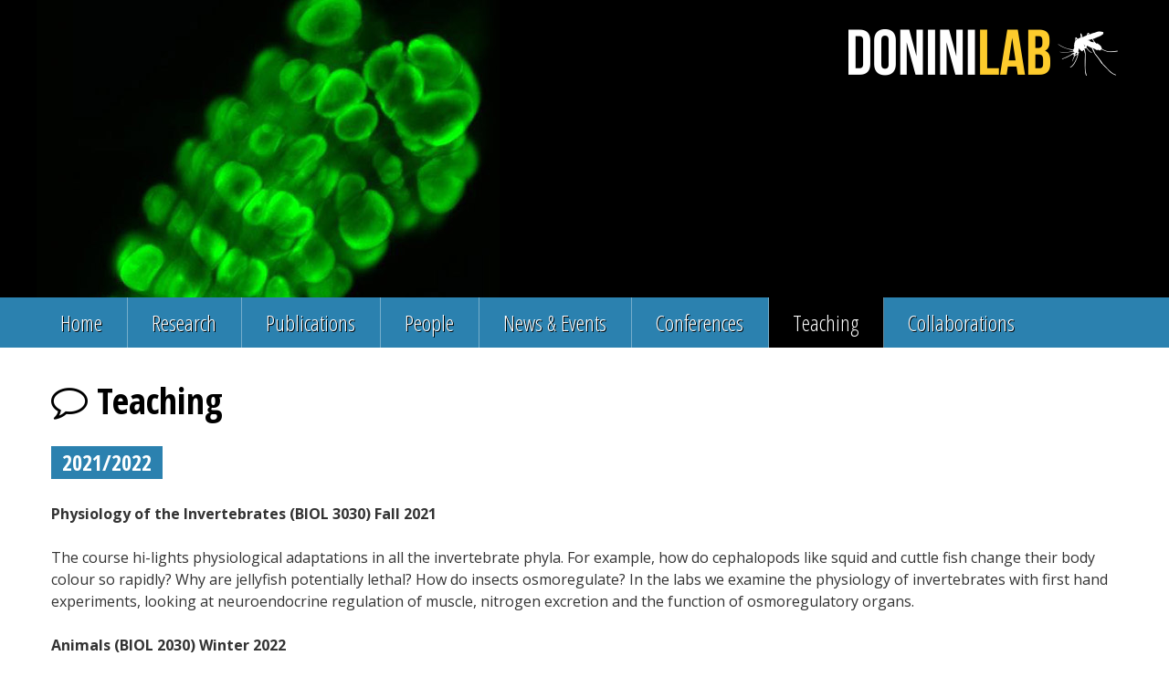

--- FILE ---
content_type: text/html; charset=UTF-8
request_url: https://adoninilab.com/teaching/
body_size: 12328
content:
<!DOCTYPE html>
<html lang="en-US">
<head>
<meta charset="UTF-8">
<meta name='viewport' content='width=device-width, initial-scale=1, maximum-scale=1, user-scalable=no' />
<link rel="profile" href="https://gmpg.org/xfn/11">
<link rel="pingback" href="https://adoninilab.com/xmlrpc.php">

<!-- Google Fonts -->
<link href='https://fonts.googleapis.com/css?family=Open+Sans+Condensed:300,700' rel='stylesheet' type='text/css'>
<link href='https://fonts.googleapis.com/css?family=Open+Sans:400,400italic,700' rel='stylesheet' type='text/css'>

<title>Teaching &#8211; Donini Lab</title>
<meta name='robots' content='max-image-preview:large' />
<style id='wp-img-auto-sizes-contain-inline-css' type='text/css'>
img:is([sizes=auto i],[sizes^="auto," i]){contain-intrinsic-size:3000px 1500px}
/*# sourceURL=wp-img-auto-sizes-contain-inline-css */
</style>
<style id='wp-block-library-inline-css' type='text/css'>
:root{--wp-block-synced-color:#7a00df;--wp-block-synced-color--rgb:122,0,223;--wp-bound-block-color:var(--wp-block-synced-color);--wp-editor-canvas-background:#ddd;--wp-admin-theme-color:#007cba;--wp-admin-theme-color--rgb:0,124,186;--wp-admin-theme-color-darker-10:#006ba1;--wp-admin-theme-color-darker-10--rgb:0,107,160.5;--wp-admin-theme-color-darker-20:#005a87;--wp-admin-theme-color-darker-20--rgb:0,90,135;--wp-admin-border-width-focus:2px}@media (min-resolution:192dpi){:root{--wp-admin-border-width-focus:1.5px}}.wp-element-button{cursor:pointer}:root .has-very-light-gray-background-color{background-color:#eee}:root .has-very-dark-gray-background-color{background-color:#313131}:root .has-very-light-gray-color{color:#eee}:root .has-very-dark-gray-color{color:#313131}:root .has-vivid-green-cyan-to-vivid-cyan-blue-gradient-background{background:linear-gradient(135deg,#00d084,#0693e3)}:root .has-purple-crush-gradient-background{background:linear-gradient(135deg,#34e2e4,#4721fb 50%,#ab1dfe)}:root .has-hazy-dawn-gradient-background{background:linear-gradient(135deg,#faaca8,#dad0ec)}:root .has-subdued-olive-gradient-background{background:linear-gradient(135deg,#fafae1,#67a671)}:root .has-atomic-cream-gradient-background{background:linear-gradient(135deg,#fdd79a,#004a59)}:root .has-nightshade-gradient-background{background:linear-gradient(135deg,#330968,#31cdcf)}:root .has-midnight-gradient-background{background:linear-gradient(135deg,#020381,#2874fc)}:root{--wp--preset--font-size--normal:16px;--wp--preset--font-size--huge:42px}.has-regular-font-size{font-size:1em}.has-larger-font-size{font-size:2.625em}.has-normal-font-size{font-size:var(--wp--preset--font-size--normal)}.has-huge-font-size{font-size:var(--wp--preset--font-size--huge)}.has-text-align-center{text-align:center}.has-text-align-left{text-align:left}.has-text-align-right{text-align:right}.has-fit-text{white-space:nowrap!important}#end-resizable-editor-section{display:none}.aligncenter{clear:both}.items-justified-left{justify-content:flex-start}.items-justified-center{justify-content:center}.items-justified-right{justify-content:flex-end}.items-justified-space-between{justify-content:space-between}.screen-reader-text{border:0;clip-path:inset(50%);height:1px;margin:-1px;overflow:hidden;padding:0;position:absolute;width:1px;word-wrap:normal!important}.screen-reader-text:focus{background-color:#ddd;clip-path:none;color:#444;display:block;font-size:1em;height:auto;left:5px;line-height:normal;padding:15px 23px 14px;text-decoration:none;top:5px;width:auto;z-index:100000}html :where(.has-border-color){border-style:solid}html :where([style*=border-top-color]){border-top-style:solid}html :where([style*=border-right-color]){border-right-style:solid}html :where([style*=border-bottom-color]){border-bottom-style:solid}html :where([style*=border-left-color]){border-left-style:solid}html :where([style*=border-width]){border-style:solid}html :where([style*=border-top-width]){border-top-style:solid}html :where([style*=border-right-width]){border-right-style:solid}html :where([style*=border-bottom-width]){border-bottom-style:solid}html :where([style*=border-left-width]){border-left-style:solid}html :where(img[class*=wp-image-]){height:auto;max-width:100%}:where(figure){margin:0 0 1em}html :where(.is-position-sticky){--wp-admin--admin-bar--position-offset:var(--wp-admin--admin-bar--height,0px)}@media screen and (max-width:600px){html :where(.is-position-sticky){--wp-admin--admin-bar--position-offset:0px}}

/*# sourceURL=wp-block-library-inline-css */
</style><style id='global-styles-inline-css' type='text/css'>
:root{--wp--preset--aspect-ratio--square: 1;--wp--preset--aspect-ratio--4-3: 4/3;--wp--preset--aspect-ratio--3-4: 3/4;--wp--preset--aspect-ratio--3-2: 3/2;--wp--preset--aspect-ratio--2-3: 2/3;--wp--preset--aspect-ratio--16-9: 16/9;--wp--preset--aspect-ratio--9-16: 9/16;--wp--preset--color--black: #000000;--wp--preset--color--cyan-bluish-gray: #abb8c3;--wp--preset--color--white: #ffffff;--wp--preset--color--pale-pink: #f78da7;--wp--preset--color--vivid-red: #cf2e2e;--wp--preset--color--luminous-vivid-orange: #ff6900;--wp--preset--color--luminous-vivid-amber: #fcb900;--wp--preset--color--light-green-cyan: #7bdcb5;--wp--preset--color--vivid-green-cyan: #00d084;--wp--preset--color--pale-cyan-blue: #8ed1fc;--wp--preset--color--vivid-cyan-blue: #0693e3;--wp--preset--color--vivid-purple: #9b51e0;--wp--preset--gradient--vivid-cyan-blue-to-vivid-purple: linear-gradient(135deg,rgb(6,147,227) 0%,rgb(155,81,224) 100%);--wp--preset--gradient--light-green-cyan-to-vivid-green-cyan: linear-gradient(135deg,rgb(122,220,180) 0%,rgb(0,208,130) 100%);--wp--preset--gradient--luminous-vivid-amber-to-luminous-vivid-orange: linear-gradient(135deg,rgb(252,185,0) 0%,rgb(255,105,0) 100%);--wp--preset--gradient--luminous-vivid-orange-to-vivid-red: linear-gradient(135deg,rgb(255,105,0) 0%,rgb(207,46,46) 100%);--wp--preset--gradient--very-light-gray-to-cyan-bluish-gray: linear-gradient(135deg,rgb(238,238,238) 0%,rgb(169,184,195) 100%);--wp--preset--gradient--cool-to-warm-spectrum: linear-gradient(135deg,rgb(74,234,220) 0%,rgb(151,120,209) 20%,rgb(207,42,186) 40%,rgb(238,44,130) 60%,rgb(251,105,98) 80%,rgb(254,248,76) 100%);--wp--preset--gradient--blush-light-purple: linear-gradient(135deg,rgb(255,206,236) 0%,rgb(152,150,240) 100%);--wp--preset--gradient--blush-bordeaux: linear-gradient(135deg,rgb(254,205,165) 0%,rgb(254,45,45) 50%,rgb(107,0,62) 100%);--wp--preset--gradient--luminous-dusk: linear-gradient(135deg,rgb(255,203,112) 0%,rgb(199,81,192) 50%,rgb(65,88,208) 100%);--wp--preset--gradient--pale-ocean: linear-gradient(135deg,rgb(255,245,203) 0%,rgb(182,227,212) 50%,rgb(51,167,181) 100%);--wp--preset--gradient--electric-grass: linear-gradient(135deg,rgb(202,248,128) 0%,rgb(113,206,126) 100%);--wp--preset--gradient--midnight: linear-gradient(135deg,rgb(2,3,129) 0%,rgb(40,116,252) 100%);--wp--preset--font-size--small: 13px;--wp--preset--font-size--medium: 20px;--wp--preset--font-size--large: 36px;--wp--preset--font-size--x-large: 42px;--wp--preset--spacing--20: 0.44rem;--wp--preset--spacing--30: 0.67rem;--wp--preset--spacing--40: 1rem;--wp--preset--spacing--50: 1.5rem;--wp--preset--spacing--60: 2.25rem;--wp--preset--spacing--70: 3.38rem;--wp--preset--spacing--80: 5.06rem;--wp--preset--shadow--natural: 6px 6px 9px rgba(0, 0, 0, 0.2);--wp--preset--shadow--deep: 12px 12px 50px rgba(0, 0, 0, 0.4);--wp--preset--shadow--sharp: 6px 6px 0px rgba(0, 0, 0, 0.2);--wp--preset--shadow--outlined: 6px 6px 0px -3px rgb(255, 255, 255), 6px 6px rgb(0, 0, 0);--wp--preset--shadow--crisp: 6px 6px 0px rgb(0, 0, 0);}:where(.is-layout-flex){gap: 0.5em;}:where(.is-layout-grid){gap: 0.5em;}body .is-layout-flex{display: flex;}.is-layout-flex{flex-wrap: wrap;align-items: center;}.is-layout-flex > :is(*, div){margin: 0;}body .is-layout-grid{display: grid;}.is-layout-grid > :is(*, div){margin: 0;}:where(.wp-block-columns.is-layout-flex){gap: 2em;}:where(.wp-block-columns.is-layout-grid){gap: 2em;}:where(.wp-block-post-template.is-layout-flex){gap: 1.25em;}:where(.wp-block-post-template.is-layout-grid){gap: 1.25em;}.has-black-color{color: var(--wp--preset--color--black) !important;}.has-cyan-bluish-gray-color{color: var(--wp--preset--color--cyan-bluish-gray) !important;}.has-white-color{color: var(--wp--preset--color--white) !important;}.has-pale-pink-color{color: var(--wp--preset--color--pale-pink) !important;}.has-vivid-red-color{color: var(--wp--preset--color--vivid-red) !important;}.has-luminous-vivid-orange-color{color: var(--wp--preset--color--luminous-vivid-orange) !important;}.has-luminous-vivid-amber-color{color: var(--wp--preset--color--luminous-vivid-amber) !important;}.has-light-green-cyan-color{color: var(--wp--preset--color--light-green-cyan) !important;}.has-vivid-green-cyan-color{color: var(--wp--preset--color--vivid-green-cyan) !important;}.has-pale-cyan-blue-color{color: var(--wp--preset--color--pale-cyan-blue) !important;}.has-vivid-cyan-blue-color{color: var(--wp--preset--color--vivid-cyan-blue) !important;}.has-vivid-purple-color{color: var(--wp--preset--color--vivid-purple) !important;}.has-black-background-color{background-color: var(--wp--preset--color--black) !important;}.has-cyan-bluish-gray-background-color{background-color: var(--wp--preset--color--cyan-bluish-gray) !important;}.has-white-background-color{background-color: var(--wp--preset--color--white) !important;}.has-pale-pink-background-color{background-color: var(--wp--preset--color--pale-pink) !important;}.has-vivid-red-background-color{background-color: var(--wp--preset--color--vivid-red) !important;}.has-luminous-vivid-orange-background-color{background-color: var(--wp--preset--color--luminous-vivid-orange) !important;}.has-luminous-vivid-amber-background-color{background-color: var(--wp--preset--color--luminous-vivid-amber) !important;}.has-light-green-cyan-background-color{background-color: var(--wp--preset--color--light-green-cyan) !important;}.has-vivid-green-cyan-background-color{background-color: var(--wp--preset--color--vivid-green-cyan) !important;}.has-pale-cyan-blue-background-color{background-color: var(--wp--preset--color--pale-cyan-blue) !important;}.has-vivid-cyan-blue-background-color{background-color: var(--wp--preset--color--vivid-cyan-blue) !important;}.has-vivid-purple-background-color{background-color: var(--wp--preset--color--vivid-purple) !important;}.has-black-border-color{border-color: var(--wp--preset--color--black) !important;}.has-cyan-bluish-gray-border-color{border-color: var(--wp--preset--color--cyan-bluish-gray) !important;}.has-white-border-color{border-color: var(--wp--preset--color--white) !important;}.has-pale-pink-border-color{border-color: var(--wp--preset--color--pale-pink) !important;}.has-vivid-red-border-color{border-color: var(--wp--preset--color--vivid-red) !important;}.has-luminous-vivid-orange-border-color{border-color: var(--wp--preset--color--luminous-vivid-orange) !important;}.has-luminous-vivid-amber-border-color{border-color: var(--wp--preset--color--luminous-vivid-amber) !important;}.has-light-green-cyan-border-color{border-color: var(--wp--preset--color--light-green-cyan) !important;}.has-vivid-green-cyan-border-color{border-color: var(--wp--preset--color--vivid-green-cyan) !important;}.has-pale-cyan-blue-border-color{border-color: var(--wp--preset--color--pale-cyan-blue) !important;}.has-vivid-cyan-blue-border-color{border-color: var(--wp--preset--color--vivid-cyan-blue) !important;}.has-vivid-purple-border-color{border-color: var(--wp--preset--color--vivid-purple) !important;}.has-vivid-cyan-blue-to-vivid-purple-gradient-background{background: var(--wp--preset--gradient--vivid-cyan-blue-to-vivid-purple) !important;}.has-light-green-cyan-to-vivid-green-cyan-gradient-background{background: var(--wp--preset--gradient--light-green-cyan-to-vivid-green-cyan) !important;}.has-luminous-vivid-amber-to-luminous-vivid-orange-gradient-background{background: var(--wp--preset--gradient--luminous-vivid-amber-to-luminous-vivid-orange) !important;}.has-luminous-vivid-orange-to-vivid-red-gradient-background{background: var(--wp--preset--gradient--luminous-vivid-orange-to-vivid-red) !important;}.has-very-light-gray-to-cyan-bluish-gray-gradient-background{background: var(--wp--preset--gradient--very-light-gray-to-cyan-bluish-gray) !important;}.has-cool-to-warm-spectrum-gradient-background{background: var(--wp--preset--gradient--cool-to-warm-spectrum) !important;}.has-blush-light-purple-gradient-background{background: var(--wp--preset--gradient--blush-light-purple) !important;}.has-blush-bordeaux-gradient-background{background: var(--wp--preset--gradient--blush-bordeaux) !important;}.has-luminous-dusk-gradient-background{background: var(--wp--preset--gradient--luminous-dusk) !important;}.has-pale-ocean-gradient-background{background: var(--wp--preset--gradient--pale-ocean) !important;}.has-electric-grass-gradient-background{background: var(--wp--preset--gradient--electric-grass) !important;}.has-midnight-gradient-background{background: var(--wp--preset--gradient--midnight) !important;}.has-small-font-size{font-size: var(--wp--preset--font-size--small) !important;}.has-medium-font-size{font-size: var(--wp--preset--font-size--medium) !important;}.has-large-font-size{font-size: var(--wp--preset--font-size--large) !important;}.has-x-large-font-size{font-size: var(--wp--preset--font-size--x-large) !important;}
/*# sourceURL=global-styles-inline-css */
</style>

<style id='classic-theme-styles-inline-css' type='text/css'>
/*! This file is auto-generated */
.wp-block-button__link{color:#fff;background-color:#32373c;border-radius:9999px;box-shadow:none;text-decoration:none;padding:calc(.667em + 2px) calc(1.333em + 2px);font-size:1.125em}.wp-block-file__button{background:#32373c;color:#fff;text-decoration:none}
/*# sourceURL=/wp-includes/css/classic-themes.min.css */
</style>
<link rel='stylesheet' id='contact-form-7-css' href='https://adoninilab.com/wp-content/plugins/contact-form-7/includes/css/styles.css?ver=5.7.3' type='text/css' media='all' />
<style id='responsive-menu-inline-css' type='text/css'>
#rmp_menu_trigger-978{width: 55px;height: 55px;position: fixed;top: 10px;border-radius: 5px;display: none;text-decoration: none;right: 5%;background: transparent;transition: transform 0.2s, background-color 1s}#rmp_menu_trigger-978 .rmp-trigger-box{width: 33px;color: #fff}#rmp_menu_trigger-978 .rmp-trigger-icon-active, #rmp_menu_trigger-978 .rmp-trigger-text-open{display: none}#rmp_menu_trigger-978.is-active .rmp-trigger-icon-active, #rmp_menu_trigger-978.is-active .rmp-trigger-text-open{display: inline}#rmp_menu_trigger-978.is-active .rmp-trigger-icon-inactive, #rmp_menu_trigger-978.is-active .rmp-trigger-text{display: none}#rmp_menu_trigger-978 .rmp-trigger-label{color: #fff;pointer-events: none;line-height: 13px;font-family: inherit;font-size: 15px;display: inline;text-transform: inherit}#rmp_menu_trigger-978 .rmp-trigger-label.rmp-trigger-label-top{display: block;margin-bottom: 12px}#rmp_menu_trigger-978 .rmp-trigger-label.rmp-trigger-label-bottom{display: block;margin-top: 12px}#rmp_menu_trigger-978 .responsive-menu-pro-inner{display: block}#rmp_menu_trigger-978 .responsive-menu-pro-inner, #rmp_menu_trigger-978 .responsive-menu-pro-inner::before, #rmp_menu_trigger-978 .responsive-menu-pro-inner::after{width: 33px;height: 5px;background-color: #cccccc;border-radius: 4px;position: absolute}#rmp_menu_trigger-978.is-active .responsive-menu-pro-inner, #rmp_menu_trigger-978.is-active .responsive-menu-pro-inner::before, #rmp_menu_trigger-978.is-active .responsive-menu-pro-inner::after{background-color: #cccccc}#rmp_menu_trigger-978:hover .responsive-menu-pro-inner, #rmp_menu_trigger-978:hover .responsive-menu-pro-inner::before, #rmp_menu_trigger-978:hover .responsive-menu-pro-inner::after{background-color: #cccccc}@media screen and (max-width: 950px){#site-navigation{display: none !important}#rmp_menu_trigger-978{display: block}#rmp-container-978{position: fixed;top: 0;margin: 0;transition: transform 0.2s;overflow: auto;display: block;width: 80%;background-color: #000000;background-image: url("");height: 100%;left: 0;padding-top: 0px;padding-left: 0px;padding-bottom: 0px;padding-right: 0px}#rmp-menu-wrap-978{padding-top: 0px;padding-left: 0px;padding-bottom: 0px;padding-right: 0px;background-color: #000000}#rmp-menu-wrap-978 .rmp-menu, #rmp-menu-wrap-978 .rmp-submenu{width: 100%;box-sizing: border-box;margin: 0;padding: 0}#rmp-menu-wrap-978 .rmp-submenu-depth-1 .rmp-menu-item-link{padding-left: 10%}#rmp-menu-wrap-978 .rmp-submenu-depth-2 .rmp-menu-item-link{padding-left: 15%}#rmp-menu-wrap-978 .rmp-submenu-depth-3 .rmp-menu-item-link{padding-left: 20%}#rmp-menu-wrap-978 .rmp-submenu-depth-4 .rmp-menu-item-link{padding-left: 25%}#rmp-menu-wrap-978 .rmp-submenu.rmp-submenu-open{display: block}#rmp-menu-wrap-978 .rmp-menu-item{width: 100%;list-style: none;margin: 0}#rmp-menu-wrap-978 .rmp-menu-item-link{height: 44px;line-height: 44px;font-size: 13px;border-bottom: 1px solid #3C3C3C;font-family: inherit;color: #FFFFFF;text-align: left;background-color: #000000;font-weight: normal;letter-spacing: 0px;display: block;box-sizing: border-box;width: 100%;text-decoration: none;position: relative;overflow: hidden;transition: background-color 1s, border-color 1s, 1s;padding: 0 5%;padding-right: 54px}#rmp-menu-wrap-978 .rmp-menu-item-link:after, #rmp-menu-wrap-978 .rmp-menu-item-link:before{display: none}#rmp-menu-wrap-978 .rmp-menu-item-link:hover{color: #FFFFFF;border-color: #3C3C3C;background-color: #3C3C3C}#rmp-menu-wrap-978 .rmp-menu-item-link:focus{outline: none;border-color: unset;box-shadow: unset}#rmp-menu-wrap-978 .rmp-menu-item-link .rmp-font-icon{height: 44px;line-height: 44px;margin-right: 10px;font-size: 13px}#rmp-menu-wrap-978 .rmp-menu-current-item .rmp-menu-item-link{color: #000000;border-color: #212121;background-color: #ffffff}#rmp-menu-wrap-978 .rmp-menu-current-item .rmp-menu-item-link:hover{color: #FFFFFF;border-color: #3f3f3f;background-color: #43494C}#rmp-menu-wrap-978 .rmp-menu-subarrow{position: absolute;top: 0;bottom: 0;text-align: center;overflow: hidden;background-size: cover;overflow: hidden;right: 0;border-left-style: solid;border-left-color: #3C3C3C;border-left-width: 1px;height: 44px;width: 44px;color: #FFFFFF;background-color: #000000}#rmp-menu-wrap-978 .rmp-menu-subarrow:hover{color: #FFFFFF;border-color: #3C3C3C;background-color: #3C3C3C}#rmp-menu-wrap-978 .rmp-menu-subarrow .rmp-font-icon{margin-right: unset}#rmp-menu-wrap-978 .rmp-menu-subarrow *{vertical-align: middle;line-height: 44px}#rmp-menu-wrap-978 .rmp-menu-subarrow-active{display: block;background-size: cover;color: #fff;border-color: #212121;background-color: #212121}#rmp-menu-wrap-978 .rmp-menu-subarrow-active:hover{color: #fff;border-color: #3f3f3f;background-color: #3f3f3f}#rmp-menu-wrap-978 .rmp-submenu{display: none}#rmp-menu-wrap-978 .rmp-submenu .rmp-menu-item-link{height: 44px;line-height: 44px;letter-spacing: 0px;font-size: 13px;border-bottom: 1px solid #3C3C3C;font-family: inherit;font-weight: normal;color: #FFFFFF;text-align: left;background-color: #000000}#rmp-menu-wrap-978 .rmp-submenu .rmp-menu-item-link:hover{color: #FFFFFF;border-color: #3C3C3C;background-color: #3C3C3C}#rmp-menu-wrap-978 .rmp-submenu .rmp-menu-current-item .rmp-menu-item-link{color: #000000;border-color: #212121;background-color: #ffffff}#rmp-menu-wrap-978 .rmp-submenu .rmp-menu-current-item .rmp-menu-item-link:hover{color: #FFFFFF;border-color: #3f3f3f;background-color: #43494C}#rmp-menu-wrap-978 .rmp-submenu .rmp-menu-subarrow{right: 0;border-right: unset;border-left-style: solid;border-left-color: #3C3C3C;border-left-width: 1px;height: 44px;line-height: 44px;width: 44px;color: #FFFFFF;background-color: #000000}#rmp-menu-wrap-978 .rmp-submenu .rmp-menu-subarrow:hover{color: #FFFFFF;border-color: #3C3C3C;background-color: #3C3C3C}#rmp-menu-wrap-978 .rmp-submenu .rmp-menu-subarrow-active{color: #fff;border-color: #212121;background-color: #212121}#rmp-menu-wrap-978 .rmp-submenu .rmp-menu-subarrow-active:hover{color: #fff;border-color: #3f3f3f;background-color: #3f3f3f}#rmp-menu-wrap-978 .rmp-menu-item-description{margin: 0;padding: 5px 5%;opacity: 0.8;color: #FFFFFF}#rmp-search-box-978{display: block;padding-top: 0px;padding-left: 5%;padding-bottom: 0px;padding-right: 5%}#rmp-search-box-978 .rmp-search-form{margin: 0}#rmp-search-box-978 .rmp-search-box{background: #fff;border: 1px solid #dadada;color: #333;width: 100%;padding: 0 5%;border-radius: 30px;height: 45px;-webkit-appearance: none}#rmp-search-box-978 .rmp-search-box::placeholder{color: #C7C7CD}#rmp-search-box-978 .rmp-search-box:focus{background-color: #fff;outline: 2px solid #dadada;color: #333}#rmp-menu-title-978{background-color: #000000;color: #FFFFFF;text-align: left;font-size: 14px;padding-top: 10%;padding-left: 5%;padding-bottom: 0%;padding-right: 5%;font-weight: 400;transition: background-color 1s, border-color 1s, color 1s}#rmp-menu-title-978:hover{background-color: #000000;color: #FFFFFF}#rmp-menu-title-978 > a{color: #FFFFFF;width: 100%;background-color: unset;text-decoration: none}#rmp-menu-title-978 > a:hover{color: #FFFFFF}#rmp-menu-title-978 .rmp-font-icon{font-size: 14px}#rmp-menu-additional-content-978{padding-top: 0px;padding-left: 5%;padding-bottom: 0px;padding-right: 5%;color: #fff;text-align: center;font-size: 16px}}.rmp-container{display: none;visibility: visible;padding: 0px 0px 0px 0px;z-index: 99998;transition: all 0.3s}.rmp-container.rmp-fade-top, .rmp-container.rmp-fade-left, .rmp-container.rmp-fade-right, .rmp-container.rmp-fade-bottom{display: none}.rmp-container.rmp-slide-left, .rmp-container.rmp-push-left{transform: translateX(-100%);-ms-transform: translateX(-100%);-webkit-transform: translateX(-100%);-moz-transform: translateX(-100%)}.rmp-container.rmp-slide-left.rmp-menu-open, .rmp-container.rmp-push-left.rmp-menu-open{transform: translateX(0);-ms-transform: translateX(0);-webkit-transform: translateX(0);-moz-transform: translateX(0)}.rmp-container.rmp-slide-right, .rmp-container.rmp-push-right{transform: translateX(100%);-ms-transform: translateX(100%);-webkit-transform: translateX(100%);-moz-transform: translateX(100%)}.rmp-container.rmp-slide-right.rmp-menu-open, .rmp-container.rmp-push-right.rmp-menu-open{transform: translateX(0);-ms-transform: translateX(0);-webkit-transform: translateX(0);-moz-transform: translateX(0)}.rmp-container.rmp-slide-top, .rmp-container.rmp-push-top{transform: translateY(-100%);-ms-transform: translateY(-100%);-webkit-transform: translateY(-100%);-moz-transform: translateY(-100%)}.rmp-container.rmp-slide-top.rmp-menu-open, .rmp-container.rmp-push-top.rmp-menu-open{transform: translateY(0);-ms-transform: translateY(0);-webkit-transform: translateY(0);-moz-transform: translateY(0)}.rmp-container.rmp-slide-bottom, .rmp-container.rmp-push-bottom{transform: translateY(100%);-ms-transform: translateY(100%);-webkit-transform: translateY(100%);-moz-transform: translateY(100%)}.rmp-container.rmp-slide-bottom.rmp-menu-open, .rmp-container.rmp-push-bottom.rmp-menu-open{transform: translateX(0);-ms-transform: translateX(0);-webkit-transform: translateX(0);-moz-transform: translateX(0)}.rmp-container::-webkit-scrollbar{width: 0px}.rmp-container ::-webkit-scrollbar-track{box-shadow: inset 0 0 5px transparent}.rmp-container ::-webkit-scrollbar-thumb{background: transparent}.rmp-container ::-webkit-scrollbar-thumb:hover{background: transparent}.rmp-container .rmp-menu-wrap .rmp-menu{transition: none;border-radius: 0;box-shadow: none;background: none;border: 0;bottom: auto;box-sizing: border-box;clip: auto;color: #666;display: block;float: none;font-family: inherit;font-size: 14px;height: auto;left: auto;line-height: 1.7;list-style-type: none;margin: 0;min-height: auto;max-height: none;opacity: 1;outline: none;overflow: visible;padding: 0;position: relative;pointer-events: auto;right: auto;text-align: left;text-decoration: none;text-indent: 0;text-transform: none;transform: none;top: auto;visibility: inherit;width: auto;word-wrap: break-word;white-space: normal}.rmp-container .rmp-menu-additional-content{display: block;word-break: break-word}.rmp-container .rmp-menu-title{display: flex;flex-direction: column}.rmp-container .rmp-menu-title .rmp-menu-title-image{max-width: 100%;margin-bottom: 15px;display: block;margin: auto;margin-bottom: 15px}button.rmp_menu_trigger{z-index: 999999;overflow: hidden;outline: none;border: 0;display: none;margin: 0;transition: transform 0.5s, background-color 0.5s;padding: 0}button.rmp_menu_trigger .responsive-menu-pro-inner::before, button.rmp_menu_trigger .responsive-menu-pro-inner::after{content: "";display: block}button.rmp_menu_trigger .responsive-menu-pro-inner::before{top: 10px}button.rmp_menu_trigger .responsive-menu-pro-inner::after{bottom: 10px}button.rmp_menu_trigger .rmp-trigger-box{width: 40px;display: inline-block;position: relative;pointer-events: none;vertical-align: super}.admin-bar .rmp-container, .admin-bar .rmp_menu_trigger{margin-top: 32px !important}@media screen and (max-width: 782px){.admin-bar .rmp-container, .admin-bar .rmp_menu_trigger{margin-top: 46px !important}}.rmp-menu-trigger-boring .responsive-menu-pro-inner{transition-property: none}.rmp-menu-trigger-boring .responsive-menu-pro-inner::after, .rmp-menu-trigger-boring .responsive-menu-pro-inner::before{transition-property: none}.rmp-menu-trigger-boring.is-active .responsive-menu-pro-inner{transform: rotate(45deg)}.rmp-menu-trigger-boring.is-active .responsive-menu-pro-inner:before{top: 0;opacity: 0}.rmp-menu-trigger-boring.is-active .responsive-menu-pro-inner:after{bottom: 0;transform: rotate(-90deg)}
/*# sourceURL=responsive-menu-inline-css */
</style>
<link rel='stylesheet' id='dashicons-css' href='https://adoninilab.com/wp-includes/css/dashicons.min.css?ver=6.9' type='text/css' media='all' />
<link rel='stylesheet' id='donini-lab-style-css' href='https://adoninilab.com/wp-content/themes/donini-lab/style.css?ver=6.9' type='text/css' media='all' />
<link rel='stylesheet' id='font-awesome-css' href='https://adoninilab.com/wp-content/themes/donini-lab/css/font-awesome.min.css?ver=6.9' type='text/css' media='all' />
<link rel='stylesheet' id='owl-style-css' href='https://adoninilab.com/wp-content/themes/donini-lab/css/owl.carousel.min.css?ver=6.9' type='text/css' media='all' />
<link rel='stylesheet' id='owl-default-css' href='https://adoninilab.com/wp-content/themes/donini-lab/css/owl.theme.default.min.css?ver=6.9' type='text/css' media='all' />
<link rel='stylesheet' id='owl-new-css' href='https://adoninilab.com/wp-content/themes/donini-lab/css/owl-new.css?ver=6.9' type='text/css' media='all' />
<link rel='stylesheet' id='lightbox-style-css' href='https://adoninilab.com/wp-content/themes/donini-lab/css/lightbox.min.css?ver=6.9' type='text/css' media='all' />
<link rel='stylesheet' id='responsive-style-css' href='https://adoninilab.com/wp-content/themes/donini-lab/responsive.css?ver=6.9' type='text/css' media='all' />
<script type="text/javascript" src="https://adoninilab.com/wp-includes/js/jquery/jquery.min.js?ver=3.7.1" id="jquery-core-js"></script>
<script type="text/javascript" src="https://adoninilab.com/wp-includes/js/jquery/jquery-migrate.min.js?ver=3.4.1" id="jquery-migrate-js"></script>
<link rel="canonical" href="https://adoninilab.com/teaching/" />
</head>

<body class="wp-singular page-template page-template-page-page page-template-page-page-php page page-id-551 wp-theme-donini-lab">
<!--[if lt IE 9]>
<div class="browser-check">
    <h1>You're using an old browser.</h1>
    <img src="https://adoninilab.com/wp-content/uploads/2015/09/browsehappy.jpg">
    <p>Please <a href="https://browsehappy.com/?locale=en">upgrade your browser</a> to improve your experience and security.</p>
</div>
<![endif]-->
<div id="page">

			<button type="button"  aria-controls="rmp-container-978" aria-label="Menu Trigger" id="rmp_menu_trigger-978"  class="rmp_menu_trigger rmp-menu-trigger-boring">
								<span class="rmp-trigger-box">
									<span class="responsive-menu-pro-inner"></span>
								</span>
					</button>
						<div id="rmp-container-978" class="rmp-container rmp-container rmp-slide-left">
							<div id="rmp-menu-title-978" class="rmp-menu-title">
				<a href="" target="_self" id="rmp-menu-title-link">
				<img class="rmp-menu-title-image" src="/wp-content/uploads/2017/04/donini_logo.png" alt="" title="" width="100" height="100" />				<span></span>
				</a>
			</div>
			<div id="rmp-menu-wrap-978" class="rmp-menu-wrap"><ul id="rmp-menu-978" class="rmp-menu" role="menubar" aria-label="Default Menu"><li id="rmp-menu-item-600" class=" menu-item menu-item-type-post_type menu-item-object-page menu-item-home rmp-menu-item rmp-menu-top-level-item" role="none"><a  href = "https://adoninilab.com/"  class = "rmp-menu-item-link"  role = "menuitem"  >Home</a></li><li id="rmp-menu-item-601" class=" menu-item menu-item-type-post_type menu-item-object-page rmp-menu-item rmp-menu-top-level-item" role="none"><a  href = "https://adoninilab.com/research/"  class = "rmp-menu-item-link"  role = "menuitem"  >Research</a></li><li id="rmp-menu-item-602" class=" menu-item menu-item-type-post_type menu-item-object-page rmp-menu-item rmp-menu-top-level-item" role="none"><a  href = "https://adoninilab.com/publications/"  class = "rmp-menu-item-link"  role = "menuitem"  >Publications</a></li><li id="rmp-menu-item-603" class=" menu-item menu-item-type-post_type menu-item-object-page rmp-menu-item rmp-menu-top-level-item" role="none"><a  href = "https://adoninilab.com/people/"  class = "rmp-menu-item-link"  role = "menuitem"  >People</a></li><li id="rmp-menu-item-604" class=" menu-item menu-item-type-post_type menu-item-object-page rmp-menu-item rmp-menu-top-level-item" role="none"><a  href = "https://adoninilab.com/news-events/"  class = "rmp-menu-item-link"  role = "menuitem"  >News &#038; Events</a></li><li id="rmp-menu-item-605" class=" menu-item menu-item-type-post_type menu-item-object-page rmp-menu-item rmp-menu-top-level-item" role="none"><a  href = "https://adoninilab.com/conference-presentations/"  class = "rmp-menu-item-link"  role = "menuitem"  >Conferences</a></li><li id="rmp-menu-item-606" class=" menu-item menu-item-type-post_type menu-item-object-page current-menu-item page_item page-item-551 current_page_item rmp-menu-item rmp-menu-current-item rmp-menu-top-level-item" role="none"><a  href = "https://adoninilab.com/teaching/"  class = "rmp-menu-item-link"  role = "menuitem"  >Teaching</a></li><li id="rmp-menu-item-607" class=" menu-item menu-item-type-post_type menu-item-object-page rmp-menu-item rmp-menu-top-level-item" role="none"><a  href = "https://adoninilab.com/collaborations/"  class = "rmp-menu-item-link"  role = "menuitem"  >Collaborations</a></li></ul></div>			</div>
			
	<header id="masthead">
		<div class="header-container contain">
			<img src="/wp-content/uploads/2017/04/donini_logo.png" alt="Donini Lab">
		</div>
		<nav id="site-navigation" class="main-navigation">
			<div class="menu-main-menu-container"><ul id="primary-menu" class="menu"><li id="nav-home"><a href="https://adoninilab.com/">Home</a></li>
<li id="nav-research"><a href="https://adoninilab.com/research/">Research</a></li>
<li id="nav-publications"><a href="https://adoninilab.com/publications/">Publications</a></li>
<li id="nav-people"><a href="https://adoninilab.com/people/">People</a></li>
<li id="nav-news038events"><a href="https://adoninilab.com/news-events/">News &#038; Events</a></li>
<li id="nav-conferences"><a href="https://adoninilab.com/conference-presentations/">Conferences</a></li>
<li id="nav-teaching" class="current-menu-item"><a href="https://adoninilab.com/teaching/" aria-current="page">Teaching</a></li>
<li id="nav-collaborations"><a href="https://adoninilab.com/collaborations/">Collaborations</a></li>
</ul></div>		</nav><!-- #site-navigation -->
	</header><!-- #masthead -->
<div id="content">
	<div id="primary" class="contain">

							<h1><i class="fa fa-comment-o"></i> Teaching</h1>
<h2>2021/2022</h2>
<p><strong>Physiology of the Invertebrates (BIOL 3030) Fall 2021</strong></p>
<p>The course hi-lights physiological adaptations in all the invertebrate phyla. For example, how do cephalopods like squid and cuttle fish change their body colour so rapidly? Why are jellyfish potentially lethal? How do insects osmoregulate? In the labs we examine the physiology of invertebrates with first hand experiments, looking at neuroendocrine regulation of muscle, nitrogen excretion and the function of osmoregulatory organs.</p>
<p><strong>Animals (BIOL 2030) Winter 2022</strong></p>
<p>A survey of the major animal phyla hi-lighting their morphological and physiological characteristics.</p>
<p><strong>Current Topics in Comparative and Integrative Animal Physiology (BIOL 5128) Winter 2022</strong></p>
<p>Graduate course covering current research in comparative animal physiology.</p>
<h2>2019/2020</h2>
<p><strong>Physiology of the Invertebrates (BIOL 3030) Fall 2019</strong></p>
<p>The course hi-lights physiological adaptations in all the invertebrate phyla. For example, how do cephalopods like squid and cuttle fish change their body colour so rapidly? Why are jellyfish potentially lethal? How do insects osmoregulate? In the labs we examine the physiology of invertebrates with first hand experiments, looking at neuroendocrine regulation of muscle, nitrogen excretion and the function of osmoregulatory organs.</p>
<p><strong>Animals (BIOL 2030) Winter 2020</strong></p>
<p>A survey of the major animal phyla hi-lighting their morphological and physiological characteristics.</p>
<p><strong>Current Topics in Comparative and Integrative Animal Physiology (BIOL 5128) Winter 2020</strong></p>
<p>Graduate course covering current research in comparative animal physiology.</p>
<h2>2018/2019</h2>
<p><strong>Physiology of the Invertebrates (BIOL 3030) Fall 2018</strong></p>
<p>The course hi-lights physiological adaptations in all the invertebrate phyla. For example, how do cephalopods like squid and cuttle fish change their body colour so rapidly? Why are jellyfish potentially lethal? How do insects osmoregulate? In the labs we examine the physiology of invertebrates with first hand experiments, looking at neuroendocrine regulation of muscle, nitrogen excretion and the function of osmoregulatory organs.</p>
<p><strong>Animals (BIOL 2030) Winter 2019</strong></p>
<p>A survey of the major animal phyla hi-lighting their morphological and physiological characteristics.</p>
<p><strong>Current Topics in Epithelial Physiology (BIOL 5152) Winter 2019</strong></p>
<p>Graduate course covering current research in epithelial physiology.</p>
<h2>2017/2018</h2>
<p><strong>Animals (BIOL 2030) Fall 2017</strong></p>
<p>A survey of the major animal phyla hi-lighting their morphological and physiological characteristics.</p>
<p><strong>Physiology of the Invertebrates (BIOL 3030) Winter 2017</strong></p>
<p>The course hi-lights physiological adaptations in all the invertebrate phyla. For example, how do cephalopods like squid and cuttle fish change their body colour so rapidly? Why are jellyfish potentially lethal? How do insects osmoregulate? In the labs we examine the physiology of invertebrates with first hand experiments, looking at neuroendocrine regulation of muscle, nitrogen excretion and the function of osmoregulatory organs.</p>
<h2>2016/2017</h2>
<p><strong>Current Topics in Comparative and Integrative Animal Physiology (BIOL 5128) Fall 2016</strong></p>
<p>Graduate course covering current research in comparative animal physiology.</p>
<p><strong>Animals (BIOL 2030) Winter 2017</strong></p>
<p>A survey of the major animal phyla hi-lighting their morphological and physiological characteristics.</p>
<p><strong>Physiology of the Invertebrates (BIOL 3030) Winter 2017</strong></p>
<p>The course hi-lights physiological adaptations in all the invertebrate phyla. For example, how do cephalopods like squid and cuttle fish change their body colour so rapidly? Why are jellyfish potentially lethal? How do insects osmoregulate? In the labs we examine the physiology of invertebrates with first hand experiments, looking at neuroendocrine regulation of muscle, nitrogen excretion and the function of osmoregulatory organs.</p>
<h2>2015/2016</h2>
<p><strong>Critical Skills in Animal Physiology (BIOL 5100) Fall 2015</strong></p>
<p>Graduate mandatory entry course for Animal Physiology stream designed for students to learn and practice scientific writing and presentation skills, independent critique of scientific literature and working as a team in comparative animal physiology.</p>
<p><strong>Animals (BIOL 2030) Winter 2016</strong></p>
<p>A survey of the major animal phyla hi-lighting their morphological and physiological characteristics.</p>
<p><strong>Physiology of the Invertebrates (BIOL 3030) Winter 2016</strong></p>
<p>The course hi-lights physiological adaptations in all the invertebrate phyla. For example, how do cephalopods like squid and cuttle fish change their body colour so rapidly? Why are jellyfish potentially lethal? How do insects osmoregulate? In the labs we examine the physiology of invertebrates with first hand experiments, looking at neuroendocrine regulation of muscle, nitrogen excretion and the function of osmoregulatory organs.</p>
<h2>2014/2015</h2>
<p><strong>Current topics in Molecular and Cellular Biology and Animal Physiology (BIOL 5038) Fall 2014</strong></p>
<p>Graduate core course designed to introduce students to the process of scientific inquiry and hypothesis-based research. The objective is for students to learn and improve skills for scientific writing and oral presentation. Independent and team work is included. Potential issues facing graduate students during their training, such as research progress, expectations and ethical conduct will be highlighted.</p>
<p><strong>Physiology of the Invertebrates (BIOL 3030) Winter 2015</strong></p>
<p>The course hi-lights physiological adaptations in all the invertebrate phyla. For example, how do cephalopods like squid and cuttle fish change their body colour so rapidly? Why are jellyfish potentially lethal? How do insects osmoregulate? In the labs we examine the physiology of invertebrates with first hand experiments, looking at neuroendocrine regulation of muscle, nitrogen excretion and the function of osmoregulatory organs.</p>
<p><strong>Current Topics in Epithelial Physiology (BIOL 5152) Winter 2015</strong></p>
<p>The course covers current studies and techniques in epithelial physiology research.</p>
			
	</div><!-- #primary -->


	</div><!-- #content -->

	<div id="funding">
		<div class="blue">
			<div class="contain">
				<h3>Our Funding</h3>
			</div>
		</div>
		
				<ul class="sponsors contain">
						<li><img src="https://adoninilab.com/wp-content/uploads/2017/04/nserc-logo.jpg" alt="NSERC" /></li>
					<li><img src="https://adoninilab.com/wp-content/uploads/2017/04/omris-logo.jpg" alt="Ontario Ministry of Research, Innovation & Science" /></li>
					<li><img src="https://adoninilab.com/wp-content/uploads/2017/04/Logo_York_University.svg.png" alt="York University" /></li>
				</ul>
		</div><!-- #funding -->
	
	<footer>
		<div class="address contain">
			<span>Faculty of Science, York University</span><br>
			205 Lumbers Building<br>
			4700 Keele Street<br>
			Toronto, ON M3J 1P3
		</div><!-- .address -->
		<div class="subfoot">
		<div class="copy">
		&copy; 2026 Donini Lab.
		</div>
		<div class="referral">
		<a href="https://nateweb.ca" target="_blank">Site by Nate</a>
		</div>
		<div class="clear"></div>
		</div><!-- .subfoot -->

	</footer>
</div><!-- #page -->

<!-- Responsive menu Overwrite -->
<style>
#responsive-menu #responsive-menu-title {
	width: 80%!important;
}
</style>

<script type="speculationrules">
{"prefetch":[{"source":"document","where":{"and":[{"href_matches":"/*"},{"not":{"href_matches":["/wp-*.php","/wp-admin/*","/wp-content/uploads/*","/wp-content/*","/wp-content/plugins/*","/wp-content/themes/donini-lab/*","/*\\?(.+)"]}},{"not":{"selector_matches":"a[rel~=\"nofollow\"]"}},{"not":{"selector_matches":".no-prefetch, .no-prefetch a"}}]},"eagerness":"conservative"}]}
</script>
<script type="text/javascript" src="https://adoninilab.com/wp-content/plugins/contact-form-7/includes/swv/js/index.js?ver=5.7.3" id="swv-js"></script>
<script type="text/javascript" id="contact-form-7-js-extra">
/* <![CDATA[ */
var wpcf7 = {"api":{"root":"https://adoninilab.com/wp-json/","namespace":"contact-form-7/v1"}};
//# sourceURL=contact-form-7-js-extra
/* ]]> */
</script>
<script type="text/javascript" src="https://adoninilab.com/wp-content/plugins/contact-form-7/includes/js/index.js?ver=5.7.3" id="contact-form-7-js"></script>
<script type="text/javascript" id="rmp_menu_scripts-js-extra">
/* <![CDATA[ */
var rmp_menu = {"ajaxURL":"https://adoninilab.com/wp-admin/admin-ajax.php","wp_nonce":"198c879674","menu":[{"menu_theme":null,"theme_type":"default","theme_location_menu":"","submenu_submenu_arrow_width":"44","submenu_submenu_arrow_width_unit":"px","submenu_submenu_arrow_height":"44","submenu_submenu_arrow_height_unit":"px","submenu_arrow_position":"right","submenu_sub_arrow_background_colour":"#000000","submenu_sub_arrow_background_hover_colour":"#3C3C3C","submenu_sub_arrow_background_colour_active":"#212121","submenu_sub_arrow_background_hover_colour_active":"#3f3f3f","submenu_sub_arrow_border_width":"1","submenu_sub_arrow_border_width_unit":"px","submenu_sub_arrow_border_colour":"#3C3C3C","submenu_sub_arrow_border_hover_colour":"#3C3C3C","submenu_sub_arrow_border_colour_active":"#212121","submenu_sub_arrow_border_hover_colour_active":"#3f3f3f","submenu_sub_arrow_shape_colour":"#FFFFFF","submenu_sub_arrow_shape_hover_colour":"#FFFFFF","submenu_sub_arrow_shape_colour_active":"#fff","submenu_sub_arrow_shape_hover_colour_active":"#fff","use_header_bar":"off","header_bar_items_order":"{\"logo\":\"on\",\"title\":\"on\",\"search\":\"on\",\"html content\":\"on\"}","header_bar_title":"","header_bar_html_content":null,"header_bar_logo":"","header_bar_logo_link":"","header_bar_logo_width":null,"header_bar_logo_width_unit":"%","header_bar_logo_height":null,"header_bar_logo_height_unit":"px","header_bar_height":"80","header_bar_height_unit":"px","header_bar_padding":{"top":"0px","right":"5%","bottom":"0px","left":"5%"},"header_bar_font":"","header_bar_font_size":"14","header_bar_font_size_unit":"px","header_bar_text_color":"#ffffff","header_bar_background_color":"#ffffff","header_bar_breakpoint":"800","header_bar_position_type":"fixed","header_bar_adjust_page":null,"header_bar_scroll_enable":"off","header_bar_scroll_background_color":"#36bdf6","mobile_breakpoint":"600","tablet_breakpoint":"950","transition_speed":"1","sub_menu_speed":"0.2","show_menu_on_page_load":"","menu_disable_scrolling":"off","menu_overlay":"off","menu_overlay_colour":"rgba(0,0,0,0.7)","desktop_menu_width":"","desktop_menu_width_unit":"px","desktop_menu_positioning":"fixed","desktop_menu_side":"","desktop_menu_to_hide":"","use_current_theme_location":"off","mega_menu":{"225":"off","227":"off","229":"off","228":"off","226":"off"},"desktop_submenu_open_animation":"none","desktop_submenu_open_animation_speed":"100ms","desktop_submenu_open_on_click":"off","desktop_menu_hide_and_show":"off","menu_name":"Default Menu","menu_to_use":"main-menu","different_menu_for_mobile":"off","menu_to_use_in_mobile":"main-menu","use_mobile_menu":"on","use_tablet_menu":"on","use_desktop_menu":null,"menu_display_on":"shortcode","menu_to_hide":"#site-navigation","submenu_descriptions_on":"","custom_walker":"","menu_background_colour":"#000000","menu_depth":"2","smooth_scroll_on":"off","smooth_scroll_speed":"500","menu_font_icons":[],"menu_links_height":"44","menu_links_height_unit":"px","menu_links_line_height":"44","menu_links_line_height_unit":"px","menu_depth_0":"5","menu_depth_0_unit":"%","menu_font_size":"13","menu_font_size_unit":"px","menu_font":"","menu_font_weight":"normal","menu_text_alignment":"left","menu_text_letter_spacing":"","menu_word_wrap":"off","menu_link_colour":"#FFFFFF","menu_link_hover_colour":"#FFFFFF","menu_current_link_colour":"#000000","menu_current_link_hover_colour":"#FFFFFF","menu_item_background_colour":"#000000","menu_item_background_hover_colour":"#3C3C3C","menu_current_item_background_colour":"#ffffff","menu_current_item_background_hover_colour":"#43494C","menu_border_width":"1","menu_border_width_unit":"px","menu_item_border_colour":"#3C3C3C","menu_item_border_colour_hover":"#3C3C3C","menu_current_item_border_colour":"#212121","menu_current_item_border_hover_colour":"#3f3f3f","submenu_links_height":"44","submenu_links_height_unit":"px","submenu_links_line_height":"44","submenu_links_line_height_unit":"px","menu_depth_side":"left","menu_depth_1":"10","menu_depth_1_unit":"%","menu_depth_2":"15","menu_depth_2_unit":"%","menu_depth_3":"20","menu_depth_3_unit":"%","menu_depth_4":"25","menu_depth_4_unit":"%","submenu_item_background_colour":"#000000","submenu_item_background_hover_colour":"#3C3C3C","submenu_current_item_background_colour":"#ffffff","submenu_current_item_background_hover_colour":"#43494C","submenu_border_width":"1","submenu_border_width_unit":"px","submenu_item_border_colour":"#3C3C3C","submenu_item_border_colour_hover":"#3C3C3C","submenu_current_item_border_colour":"#212121","submenu_current_item_border_hover_colour":"#3f3f3f","submenu_font_size":"13","submenu_font_size_unit":"px","submenu_font":"","submenu_font_weight":"normal","submenu_text_letter_spacing":"","submenu_text_alignment":"left","submenu_link_colour":"#FFFFFF","submenu_link_hover_colour":"#FFFFFF","submenu_current_link_colour":"#000000","submenu_current_link_hover_colour":"#FFFFFF","inactive_arrow_shape":"\u25bc","active_arrow_shape":"\u25b2","inactive_arrow_font_icon":"","active_arrow_font_icon":"","inactive_arrow_image":"","active_arrow_image":"","submenu_arrow_width":"44","submenu_arrow_width_unit":"px","submenu_arrow_height":"44","submenu_arrow_height_unit":"px","arrow_position":"right","menu_sub_arrow_shape_colour":"#FFFFFF","menu_sub_arrow_shape_hover_colour":"#FFFFFF","menu_sub_arrow_shape_colour_active":"#fff","menu_sub_arrow_shape_hover_colour_active":"#fff","menu_sub_arrow_border_width":"1","menu_sub_arrow_border_width_unit":"px","menu_sub_arrow_border_colour":"#3C3C3C","menu_sub_arrow_border_hover_colour":"#3C3C3C","menu_sub_arrow_border_colour_active":"#212121","menu_sub_arrow_border_hover_colour_active":"#3f3f3f","menu_sub_arrow_background_colour":"#000000","menu_sub_arrow_background_hover_colour":"#3C3C3C","menu_sub_arrow_background_colour_active":"#212121","menu_sub_arrow_background_hover_colour_active":"#3f3f3f","fade_submenus":"off","fade_submenus_side":"left","fade_submenus_delay":"100","fade_submenus_speed":"500","use_slide_effect":"off","slide_effect_back_to_text":"Back","accordion_animation":"off","auto_expand_all_submenus":"off","auto_expand_current_submenus":"on","menu_item_click_to_trigger_submenu":"off","button_width":"55","button_width_unit":"px","button_height":"55","button_height_unit":"px","button_background_colour":"#000000","button_background_colour_hover":"#000","button_background_colour_active":"#000000","toggle_button_border_radius":"5","button_transparent_background":"on","button_left_or_right":"right","button_position_type":"fixed","button_distance_from_side":"5","button_distance_from_side_unit":"%","button_top":"10","button_top_unit":"px","button_push_with_animation":"off","button_click_animation":"boring","button_line_margin":"6","button_line_margin_unit":"px","button_line_width":"33","button_line_width_unit":"px","button_line_height":"5","button_line_height_unit":"px","button_line_colour":"#cccccc","button_line_colour_hover":"#cccccc","button_line_colour_active":"#cccccc","button_font_icon":"","button_font_icon_when_clicked":"","button_image":"","button_image_when_clicked":"","button_title":"","button_title_open":null,"button_title_position":"bottom","button_font":"","button_font_size":"15","button_font_size_unit":"px","button_title_line_height":"13","button_title_line_height_unit":"px","button_text_colour":"#fff","button_trigger_type_click":"on","button_trigger_type_hover":"off","button_click_trigger":"#responsive-menu-button","items_order":{"title":"on","menu":"on","search":"","additional content":""},"menu_title":null,"menu_title_link":"","menu_title_link_location":"_self","menu_title_image":"/wp-content/uploads/2017/04/donini_logo.png","menu_title_font_icon":"","menu_title_section_padding":{"top":"10%","right":"5%","bottom":"0%","left":"5%"},"menu_title_background_colour":"#000000","menu_title_background_hover_colour":"#000000","menu_title_font_size":"14","menu_title_font_size_unit":"px","menu_title_alignment":"left","menu_title_font_weight":"400","menu_title_font_family":"","menu_title_colour":"#FFFFFF","menu_title_hover_colour":"#FFFFFF","menu_title_image_width":null,"menu_title_image_width_unit":"%","menu_title_image_height":null,"menu_title_image_height_unit":"px","menu_additional_content":null,"menu_additional_section_padding":{"left":"5%","top":"0px","right":"5%","bottom":"0px"},"menu_additional_content_font_size":"16","menu_additional_content_font_size_unit":"px","menu_additional_content_alignment":"center","menu_additional_content_colour":"#fff","menu_search_box_text":"Search","menu_search_section_padding":{"left":"5%","top":"0px","right":"5%","bottom":"0px"},"menu_search_box_height":"45","menu_search_box_height_unit":"px","menu_search_box_border_radius":"30","menu_search_box_text_colour":"#333","menu_search_box_background_colour":"#fff","menu_search_box_placeholder_colour":"#C7C7CD","menu_search_box_border_colour":"#dadada","menu_section_padding":{"top":"0px","right":"0px","bottom":"0px","left":"0px"},"menu_width":"80","menu_width_unit":"%","menu_maximum_width":"","menu_maximum_width_unit":"px","menu_minimum_width":"","menu_minimum_width_unit":"px","menu_auto_height":"off","menu_container_padding":{"top":"0px","right":"0px","bottom":"0px","left":"0px"},"menu_container_background_colour":"#000000","menu_background_image":"","animation_type":"slide","menu_appear_from":"left","animation_speed":"0.2","page_wrapper":"","menu_close_on_body_click":"on","menu_close_on_scroll":"off","menu_close_on_link_click":"on","enable_touch_gestures":"","active_arrow_font_icon_type":"font-awesome","active_arrow_image_alt":"","admin_theme":"light","breakpoint":"950","button_font_icon_type":"font-awesome","button_font_icon_when_clicked_type":"font-awesome","button_image_alt":"","button_image_alt_when_clicked":"","button_trigger_type":"click","custom_css":"","desktop_menu_options":"{}","excluded_pages":null,"external_files":"off","header_bar_logo_alt":"","hide_on_desktop":"off","hide_on_mobile":"off","inactive_arrow_font_icon_type":"font-awesome","inactive_arrow_image_alt":"","keyboard_shortcut_close_menu":"27,37","keyboard_shortcut_open_menu":"32,39","menu_adjust_for_wp_admin_bar":"off","menu_depth_5":"30","menu_depth_5_unit":"%","menu_title_font_icon_type":"font-awesome","menu_title_image_alt":"Andrew Donini Lab","minify_scripts":"on","mobile_only":"off","remove_bootstrap":"","remove_fontawesome":"","scripts_in_footer":"on","shortcode":"on","single_menu_font":"","single_menu_font_size":"14","single_menu_font_size_unit":"px","single_menu_height":"80","single_menu_height_unit":"px","single_menu_item_background_colour":"#ffffff","single_menu_item_background_colour_hover":"#ffffff","single_menu_item_link_colour":"#ffffff","single_menu_item_link_colour_hover":"#ffffff","single_menu_item_submenu_background_colour":"#ffffff","single_menu_item_submenu_background_colour_hover":"#ffffff","single_menu_item_submenu_link_colour":"#ffffff","single_menu_item_submenu_link_colour_hover":"#ffffff","single_menu_line_height":"80","single_menu_line_height_unit":"px","single_menu_submenu_font":"","single_menu_submenu_font_size":"12","single_menu_submenu_font_size_unit":"px","single_menu_submenu_height":"40","single_menu_submenu_height_unit":"px","single_menu_submenu_line_height":"40","single_menu_submenu_line_height_unit":"px","menu_title_padding":{"left":"5%","top":"0px","right":"5%","bottom":"0px"},"menu_id":978,"active_toggle_contents":"\u25b2","inactive_toggle_contents":"\u25bc"}]};
//# sourceURL=rmp_menu_scripts-js-extra
/* ]]> */
</script>
<script type="text/javascript" src="https://adoninilab.com/wp-content/plugins/responsive-menu/v4.0.0/assets/js/rmp-menu.js?ver=4.2.1" id="rmp_menu_scripts-js"></script>
<script type="text/javascript" src="https://adoninilab.com/wp-content/themes/donini-lab/js/lightbox.min.js?ver=v2.9.0" id="lightbox-js-js"></script>
<script type="text/javascript" src="https://adoninilab.com/wp-content/themes/donini-lab/js/owl.carousel.min.js?ver=v2.2.1" id="owl-js-js"></script>
<script type="text/javascript" src="https://adoninilab.com/wp-content/themes/donini-lab/js/jquery.sticky.js?ver=v1.0.3" id="sticky-nav-js"></script>
<script type="text/javascript" src="https://adoninilab.com/wp-content/themes/donini-lab/js/scripts.js?ver=09142015" id="scripts-js"></script>

</body>
</html>


--- FILE ---
content_type: text/css
request_url: https://adoninilab.com/wp-content/themes/donini-lab/style.css?ver=6.9
body_size: 17034
content:
/*
Theme Name: Donini Lab
Theme URI: http://underscores.me/
Author: Underscores.me
Author URI: http://underscores.me/
Description: Description
Version: 1.0.0
License: GNU General Public License v2 or later
License URI: http://www.gnu.org/licenses/gpl-2.0.html
Text Domain: donini-lab
Tags:

This theme, like WordPress, is licensed under the GPL.
Use it to make something cool, have fun, and share what you've learned with others.

Donini Lab is based on Underscores http://underscores.me/, (C) 2012-2015 Automattic, Inc.
Underscores is distributed under the terms of the GNU GPL v2 or later.

Normalizing styles have been helped along thanks to the fine work of
Nicolas Gallagher and Jonathan Neal http://necolas.github.com/normalize.css/
*/

/*--------------------------------------------------------------
>>> TABLE OF CONTENTS:
----------------------------------------------------------------
# Normalize
# Typography
# Elements
# Links
# Custom Style
# Header
# Navigation
# Footer
# Publications
# People
# General
# Contact
# Transitions
# Responsive
--------------------------------------------------------------*/

/*--------------------------------------------------------------
# Normalize
--------------------------------------------------------------*/
html {
	font-family: sans-serif;
	-webkit-text-size-adjust: 100%;
	-ms-text-size-adjust:     100%;
}

body {
	margin: 0;
}

article,
aside,
details,
figcaption,
figure,
footer,
header,
main,
menu,
nav,
section,
summary {
	display: block;
}

audio,
canvas,
progress,
video {
	display: inline-block;
	vertical-align: baseline;
}

audio:not([controls]) {
	display: none;
	height: 0;
}

[hidden],
template {
	display: none;
}

a {
	background-color: transparent;
}

a:active,
a:hover {
	outline: 0;
}

abbr[title] {
	border-bottom: 1px dotted;
}

b,
strong {
	font-weight: bold;
}

dfn {
	font-style: italic;
}

h1 {
	font-size: 2em;
	margin: 0.67em 0;
}

mark {
	background: #ff0;
	color: #000;
}

small {
	font-size: 80%;
}

sub,
sup {
	font-size: 75%;
	line-height: 0;
	position: relative;
	vertical-align: baseline;
}

sup {
	top: -0.5em;
}

sub {
	bottom: -0.25em;
}

img {
	border: 0;
}

svg:not(:root) {
	overflow: hidden;
}

figure {
	margin: 1em 40px;
}

hr {
	box-sizing: content-box;
	height: 0;
}

pre {
	overflow: auto;
}

code,
kbd,
pre,
samp {
	font-family: monospace, monospace;
	font-size: 1em;
}

button,
input,
optgroup,
select,
textarea {
	color: inherit;
	font: inherit;
	margin: 0;
}

button {
	overflow: visible;
}

button,
select {
	text-transform: none;
}

button,
html input[type="button"],
input[type="reset"],
input[type="submit"] {
	-webkit-appearance: button;
	cursor: pointer;
}

button[disabled],
html input[disabled] {
	cursor: default;
}

button::-moz-focus-inner,
input::-moz-focus-inner {
	border: 0;
	padding: 0;
}

input {
	line-height: normal;
}

input[type="checkbox"],
input[type="radio"] {
	box-sizing: border-box;
	padding: 0;
}

input[type="number"]::-webkit-inner-spin-button,
input[type="number"]::-webkit-outer-spin-button {
	height: auto;
}

input[type="search"] {
	-webkit-appearance: textfield;
	box-sizing: content-box;
}

input[type="search"]::-webkit-search-cancel-button,
input[type="search"]::-webkit-search-decoration {
	-webkit-appearance: none;
}

fieldset {
	border: 1px solid #c0c0c0;
	margin: 0 2px;
	padding: 0.35em 0.625em 0.75em;
}

legend {
	border: 0;
	padding: 0;
}

textarea {
	overflow: auto;
}

optgroup {
	font-weight: bold;
}

table {
	border-collapse: collapse;
	border-spacing: 0;
}

td,
th {
	padding: 0;
}

/*--------------------------------------------------------------
# Typography
--------------------------------------------------------------*/
body,
button,
input,
select,
textarea {
	color: #404040;
	font-family: sans-serif;
	font-size: 16px;
	font-size: 1rem;
	line-height: 1.5;
}

h1,
h2,
h3,
h4,
h5,
h6 {
	clear: both;
}

p {
	margin-bottom: 1.5em;
}

dfn,
cite,
em,
i {
	font-style: italic;
}

blockquote {
	margin: 0 1.5em;
}

address {
	margin: 0 0 1.5em;
}

pre {
	background: #eee;
	font-family: "Courier 10 Pitch", Courier, monospace;
	font-size: 15px;
	font-size: 0.9375rem;
	line-height: 1.6;
	margin-bottom: 1.6em;
	max-width: 100%;
	overflow: auto;
	padding: 1.6em;
}

code,
kbd,
tt,
var {
	font-family: Monaco, Consolas, "Andale Mono", "DejaVu Sans Mono", monospace;
	font-size: 15px;
	font-size: 0.9375rem;
}

abbr,
acronym {
	border-bottom: 1px dotted #666;
	cursor: help;
}

mark,
ins {
	background: #fff9c0;
	text-decoration: none;
}

big {
	font-size: 125%;
}

/*--------------------------------------------------------------
# Elements
--------------------------------------------------------------*/
html {
	box-sizing: border-box;
}

*,
*:before,
*:after { /* Inherit box-sizing to make it easier to change the property for components that leverage other behavior; see http://css-tricks.com/inheriting-box-sizing-probably-slightly-better-best-practice/ */
	box-sizing: inherit;
}

body {
	background: #fff; /* Fallback for when there is no custom background color defined. */
}

blockquote:before,
blockquote:after,
q:before,
q:after {
	content: "";
}

blockquote,
q {
	quotes: "" "";
}

ul,
ol {
	margin: 0 0 1.5em 3em;
}

ul {
	list-style: disc;
}

ol {
	list-style: decimal;
}

li > ul,
li > ol {
	margin-bottom: 0;
	margin-left: 1.5em;
}

dt {
	font-weight: bold;
}

dd {
	margin: 0 1.5em 1.5em;
}

img {
	height: auto; /* Make sure images are scaled correctly. */
	max-width: 100%; /* Adhere to container width. */
}

table {
	margin: 0 0 1.5em;
	width: 100%;
}

/*--------------------------------------------------------------
## Links
--------------------------------------------------------------*/
a {
	color: royalblue;
}

a:visited {
	color: purple;
}

a:hover,
a:focus,
a:active {
	color: midnightblue;
}

a:focus {
	outline: thin dotted;
}

a:hover,
a:active {
	outline: 0;
}

/*--------------------------------------------------------------
# Custom Style
--------------------------------------------------------------*/
/*--------------------------------------------------------------
# Browser Check
--------------------------------------------------------------*/
.browser-check {
	position: fixed;
	top: 0;
	left: 0;
	width: 100%;
	background-color: #222;
	text-align: center;
	z-index: 1000000;
	height: 100%;
}
.browser-check h1 {
	font-family: "Courier New", Courier, monospace;
	font-size: 35px;
	color: #FFF;
	font-weight: bold;
	width: 100%;
	margin-top: 10%;
	margin-bottom: 20px;
}
.browser-check p {
	font-family: Arial, Helvetica, sans-serif;
	font-size: 15px;
	color: #FFF;
	width: 480px;
	margin: 10px auto;
}
.browser-check p a {
	text-decoration: none;
	color: #39F;
}
.browser-check p a:hover {
	color: #F60;
}
a.happy-button {
	border: 1px solid #FFF;
	padding: 10px;
	line-height: 70px;
	font-family: "Courier New", Courier, monospace;
	font-size: 30px;
	text-decoration: none;
	color: #FFF;
}
a.happy-button:hover {
	color: #000;
	background-color: #FFF;
}

/*--------------------------------------------------------------
# Header
--------------------------------------------------------------*/
header#masthead {
	width: 100%;
	background-color: #000;
}
header div.header-container {
	background: url("/wp-content/uploads/2017/04/header_home.jpg") no-repeat;
	text-align: right;
	height: 377px;
	margin: 0 auto;
	padding-top: 2em;
}
header {
	height: 377px;
}
header#masthead div.logo {
	position: absolute;
	right: 5em;
	top: 3em;
}
/*--------------------------------------------------------------
# Navigation
--------------------------------------------------------------*/
nav#site-navigation {
	width: 100%;
	background-color: #2b81af;
	position: absolute;
	top: 326px;
	z-index: 999;
}
nav#site-navigation div.menu-main-menu-container {
	max-width: 1200px;
	width: 100%;
	margin: 0 auto;
}
nav#site-navigation div.menu-main-menu-container ul {
	list-style: none;
	padding: 0;
	margin: 0;
	text-align: center;
}
nav#site-navigation div.menu-main-menu-container ul:after {
	content: "";
	display: block;
	clear: both;
}
nav#site-navigation div.menu-main-menu-container ul li {
	float: left;
	text-align: center;
	border-right: 1px solid rgba(149,192,215,0.7);
	font-size: 0.94em;
}
nav#site-navigation div.menu-main-menu-container ul li:last-child {
	border-right: none;
}
nav#site-navigation div.menu-main-menu-container ul li a {
	padding: 0.4em 1.1em;
	font-family: 'Open Sans Condensed', sans-serif;
	font-size: 1.6em;
	color: #FFF;
	text-decoration: none;
	text-shadow: 1px 1px #000;
	display: block;
}
nav#site-navigation div.menu-main-menu-container ul li:hover a {
	background-color: #1a4d69;
}

/*--------------------------------------------------------------
# Footer
--------------------------------------------------------------*/
div#funding {
	width: 100%;
}
div#funding h3 {
	margin: 0 auto;
	padding: 0;
	color: #FFF;
	font-family: 'Open Sans Condensed', sans-serif;
	font-size: 2.2em;
	font-weight: 700;
}
div.blue {
	width: 100%;
	background-color: #2b81af;
}
ul.sponsors {
	list-style: none;
	padding: 0;
	text-align: center;
}
ul.sponsors:after {
	content: "";
	display: block;
	clear: both;
}
ul.sponsors li {
	float: left;
	padding: 2em;
	width: 33.33%;
	display: -webkit-box;
	display: -moz-box;
	display: -ms-flexbox;
	display: -webkit-flex;
	display:flex;
	min-height: 221px;
	align-items: center;
}
footer {
	width: 100%;
	background-color: #2b81af;
	padding: 1.5em 0;
}
footer div.address {
	color: #FFF;
	font-family: 'Open Sans', sans-serif;
	font-size: 1em;
}
footer div.address span {
	font-weight: 700;
}
footer div.copy {
	float: left;
}
footer div.referral {
	float: right;
	text-align: right;
}
footer div.referral a {
	color: #FFF;
	text-decoration: none;
}
footer div.referral a:hover {
	color: #CCC;
}
footer div.referral,
footer div.copy {
	color: #FFF;
	width: 50%;
	font-family: 'Open Sans', sans-serif;
	font-size: 0.8em;
}
footer div.subfoot {
	max-width: 1200px;
	width: 100%;
	margin: 2em auto 0 auto;
	border-top: 1px dotted #FFF;
	padding: 0.4em 1em;
}

/*--------------------------------------------------------------
# News Page
--------------------------------------------------------------*/
body.page-template-page-news h2.date {
	display: block;
	padding: 0;
	margin: 0;
	font-weight: 700;
	background: transparent;
	color: #000;
}
body.page-template-page-news div.news p {
	margin: 0 0 1em 0;
}

/*--------------------------------------------------------------
# Publications
--------------------------------------------------------------*/
div#page div#content div#primary dl.faq {
	counter-reset: my-badass-counter;
}
div#page div#content div#primary dl.faq dt {
	position: relative;
	font-family: 'Open Sans', sans-serif;
	padding: 0.2em 0 2em 3.5em;
	color: #333;
	font-size: 1em;
	top: 0;
	font-weight: 400;
}
div#page div#content div#primary dl.faq dt:before {
	content: counter(my-badass-counter);
	counter-increment: my-badass-counter;
	position: absolute;
	left: 0;
	top: 0;
	font-family: 'Open Sans', sans-serif;
	font-size: 2em;
	font-weight: 700;
	color: #333;
}

/*--------------------------------------------------------------
# People
--------------------------------------------------------------*/
div.col1 {
	width: 550px;
	float: left;
	margin-bottom: 0.3em;
	font-family: 'Open Sans', sans-serif;
	color: #666;
}
div.col1 h4 {
	font-size: 1.5em;
	font-weight: 700;
	color: #000;
	margin: 0;
	letter-spacing: -0.05em;
}
div.col1 h5 {
	font-size: 1em;
	margin: 0 0 1.5em 0;
	font-weight: 400;
	line-height: 0.5em;
}
div.col1 p {
	margin: 0;
	font-size: 0.9em;
}
div.col1 p.txt {
	font-size: 0.7em;
	margin-top: 1em;
}
div.col2 {
	width: 190px;
	height: 190px;
	float: right;
	margin: 0 0 3em 3em;
	border: 6px solid #333;
	background-image: url('<?php bloginfo('stylesheet_directory'); ?>/wp-content/uploads/2015/09/y_u_no_photo_Square-300x300.png');
	background-size: 190px 190px;
	overflow: hidden;
}
div.col2 img {
	min-height: 190px;
	min-width: 190px;
	width: 190px;
	height: auto;
}
/*--------------------------------------------------------------
# General
--------------------------------------------------------------*/
div#content {
	width: 100%;
}
.contain {
	width: 100%;
	box-sizing: border-box;
	max-width: 1200px;
	margin: 0 auto;
	padding-left: 1em;
	padding-right: 1em;
}
div#content div#primary {
	margin: 0 auto;
	padding-top: 2em;
	padding-bottom: 2em;
}
h1, h2, h4 {
	font-family: 'Open Sans Condensed', sans-serif;
	font-weight: 700;
}
h1 {
	padding: 0;
	margin: 0 0 0.5em 0;
	font-size: 2.5em;
	color: #000;
}
h2 {
	font-size: 1.5em;
	color: #333;
	margin: 0 0 0.4em 0;
}
h4 {
	font-size: 1.6em;
	margin: 2em 0 0 0;
}
p {
	font-family: 'Open Sans', sans-serif;
	font-size: 1em;
	color: #333;
}
hr {
	border-top: 1px solid #333;
	border-left: none;
	border-right: none;
	border-bottom: none;
	height: 1px;
	margin: 2em 0;
}
div#primary p a,
a.conferences {
	text-decoration: none;
	font-weight: 700;
	color: #666;
}
div#primary p a:hover {
	color: #CCC;
}
.clear {
	clear: both;
}
.current-menu-item {
	background-color: #000;
}

/*--------------------------------------------------------------
# Home Gallery
--------------------------------------------------------------*/
div.home-gallery {
	/*display: -webkit-box;
	display: -moz-box;
	display: -ms-flexbox;
	display: -webkit-flex;
	display: flex;*/
	display: block;
}
div.home-gallery:after {
	content: "";
	display: block;
	clear: both;
}
div.thumb {
	width: 32%;
	margin-right: 12px;
	padding-top: 32%;
	position: relative;
	overflow: hidden;
	float: left;
}
div.thumb a {
	position: absolute;
	top: 0;
	left: 0;
}
div.thumb:last-of-type {
	margin-right: 0;
}

/*--------------------------------------------------------------
# Conferences
--------------------------------------------------------------*/
p.conferences span {
	font-weight: 700;
	font-style: italic;
	font-size: 1.2em;
}

/*--------------------------------------------------------------
# Teaching
--------------------------------------------------------------*/
/*strong.date {
	font-size: 1.5em;
	font-style: italic;
}*/
body.page-id-551 h2 {
	background: #2b81af;
	display: inline-block;
	padding: 0 0.5em;
	color: #FFF;
	margin: 1.5em 0 0.4em 0;
}
body.page-id-551 h2:first-of-type {
	margin-top: 0;
}

/*--------------------------------------------------------------
# Media
--------------------------------------------------------------*/
section#media {
	display: block;
	width: 100%;
}
section#media:after {
	content: "";
	display: block;
	clear: both;
}
section#media div {
	width: 50%;
	float: left;
}
section#media a {
	text-decoration: none;
	font-weight: 700;
	display: block;
	color: #666;
}
section#media a:hover {
	color: #CCC;
}
@media (max-width:750px) {
	section#media div {
		width: 100%;
		float: none;
		text-align: center;
	}
}

/*--------------------------------------------------------------
# Contact
--------------------------------------------------------------*/
div.list p {
	margin: 0;
}
div.col-left {
	width: 40%;
	float: left;
	padding-right: 4em;
}
div.col-right {
	width: 60%;
	float: right;
}
div.col-left,
div.col-right {
	font-family: 'Open Sans', sans-serif;
}
div.col-left em {
	font-style: italic;
}
div.col-left strong {
	font-size: 1.3em;
	font-weight: 700;
}
input[type="submit"],
input[type="submit"]:focus {
	padding: 1em 2em;
	color: #2b81af;
	font-family: 'Open Sans', sans-serif;
	font-size: 1em;
	font-weight: 400;
	text-shadow: none;
	box-shadow: none;
	border: 1px solid #2b81af;
	background-color: rgba(0,0,0,0);
	float: right;
	border-radius: 3px;
}
input[type="submit"]:hover {
	background-color: #2b81af;
	border: 1px solid #2b81af;
	color: #FFF;
	box-shadow: none;
}
input[type="text"],
input[type="email"],
textarea {
	width: 100%;
	background-color: #f2f2f2;
	color: #000;
	padding: 0.5em;
	border: 1px solid #CCC;
	border-radius: 3px;
}
div.wpcf7-validation-errors {
	border: none;
	color: red;
	font-size: 1em;
	text-align: center;
	padding: 0;
	margin: 1em 0;
}
div.wpcf7-mail-sent-ok {
	border: none;
	color: #000;
	font-size: 1em;
	text-align: center;
	padding: 0;
	margin: 1em 0;
}

/*--------------------------------------------------------------
# News Carousel
--------------------------------------------------------------*/
div.news-wrap {
	background: #f4f4f4;
	width: 100%;
	padding: 1em 0;
}
div.news-feed-container {
	margin: 0 auto;
	width: 100%;
	max-width: 1200px;
}
h2.date {
	background: #2b81b0;
	color: #FFF;
	padding: 0.1em 0.4em;
	font-weight: 400;
	font-size: 1.3em;
}
p.text {
	padding: 0 1em;
}
div.news-feed-container h1 a {
	text-decoration: none;
	color: #000;
}
div.news a {
	text-decoration: none;
}

/*--------------------------------------------------------------
# Transitions
--------------------------------------------------------------*/
nav#site-navigation div.menu-main-menu-container ul li a,
footer div.referral a,
input[type="submit"],
.owl-theme .owl-nav [class*=owl-] {
	transition: all 0.5s ease;
}

/*--------------------------------------------------------------
# Responsive
--------------------------------------------------------------*/
/* Found in responsive.css

--- FILE ---
content_type: text/css
request_url: https://adoninilab.com/wp-content/themes/donini-lab/css/owl-new.css?ver=6.9
body_size: 291
content:
.owl-theme .owl-dots .owl-dot span {
	background: #2b81b0!important;
}
.owl-theme .owl-dots .owl-dot.active span,
.owl-theme .owl-dots .owl-dot:hover span {
	background: #FFF!important;
	border: 2px solid #2b81b0;
}
.owl-theme .owl-nav [class*=owl-] {
	background: #2b81b0;
	color: #FFF;
}
.owl-theme .owl-nav [class*=owl-]:hover {
	background: #1a4d69;
	color: #FFF;
}


--- FILE ---
content_type: text/css
request_url: https://adoninilab.com/wp-content/themes/donini-lab/responsive.css?ver=6.9
body_size: 1907
content:
@media (max-width:1220px) {
	nav#site-navigation div.menu-main-menu-container ul li a {
		padding: 0.4em 0.8em;
	}
	nav#site-navigation div.menu-main-menu-container ul li {
		font-size: 0.9em;
	}
	ul#primary-menu {
		margin: 0 auto!important;
		width: 1020px;
	}
}
@media (max-width:1045px) {
	nav#site-navigation div.menu-main-menu-container ul li a {
		padding: 0.4em 0.4em; 
	}
	ul#primary-menu {
		width: 854px;
	}
}
@media (max-width:950px) {
	header div.header-container,
	div#content div#primary {
		width: 100%;
		padding: 2em;
	}
	div#funding h3 {
		width: 100%;
		padding: 0;
		text-align: center;
	}
	footer div.subfoot,
	footer div.address {
		width: 100%;
	}
	header div.header-container {
		text-align: right;
	}
	header div.header-container img {
		margin-top: 260px;
	}
	h1 {
		text-align: center;
	}
}
@media (max-width:920px) {
	ul.sponsors {
		width: 100%;
	}
}
@media (max-width:870px) {
	div.col2, div.col1 {
		float: none;
	}
	div.col1 {
		width: 100%;
		text-align: center;
	}
	div.col2 {
		margin: 0 auto 3em auto;
	}
	div.col1 h5 {
		line-height: 1em;
	}
	div.col-left, div.col-right {
		float: none;
		width: 100%;
		padding-right: 0;
	}
	div.col-left {
		text-align: center;
	}
	input[type="submit"],
	input[type="submit"]:focus {
		float: none;
		width: 100%;
	}
}
@media (max-width:720px) {
	ul.sponsors li {
		float: none;
		width: 100%;
		display: block;
		height: auto;
	}
	div.home-gallery {
		display: block;
	}
	div.thumb {
		width: 100%;
		margin: 1em 0;
		padding: 0;
		overflow: visible;
	}
	div.thumb a {
		position: relative;
	}
	div.thumb a img {
		width: 100%;
	}
}
@media (max-width:670px) {
	div#funding h3 {
		text-align: center;
		padding: 0;
	}
	header div.header-container {
		text-align: center;
	}
}
@media (max-width:400px) {
	footer div.referral,
	footer div.copy {
		width: 100%;
		float: none;
		text-align: center;
	}
}


--- FILE ---
content_type: text/javascript
request_url: https://adoninilab.com/wp-content/themes/donini-lab/js/scripts.js?ver=09142015
body_size: 464
content:
//Fill video
///////////
jQuery(document).ready(function(){
	jQuery("#site-navigation").sticky({topSpacing:0});
});

//Owl Carousel
jQuery(document).ready(function(){
	jQuery(".owl-carousel").owlCarousel({
		loop: true,
		margin: 15,
		nav: true,
		mouseDrag: false,
		autoplay: true,
		autoplayTimeout: 10000,
		autoplayHoverPause: true,
		responsive: {
			0: {
				items: 1
			},
			700: {
				items: 2
			},
			1000: {
				items: 3
			}
		}
	});
});

//LightBox
	// lightbox.option({
	// 	'showImageNumberLabel': false
	// })